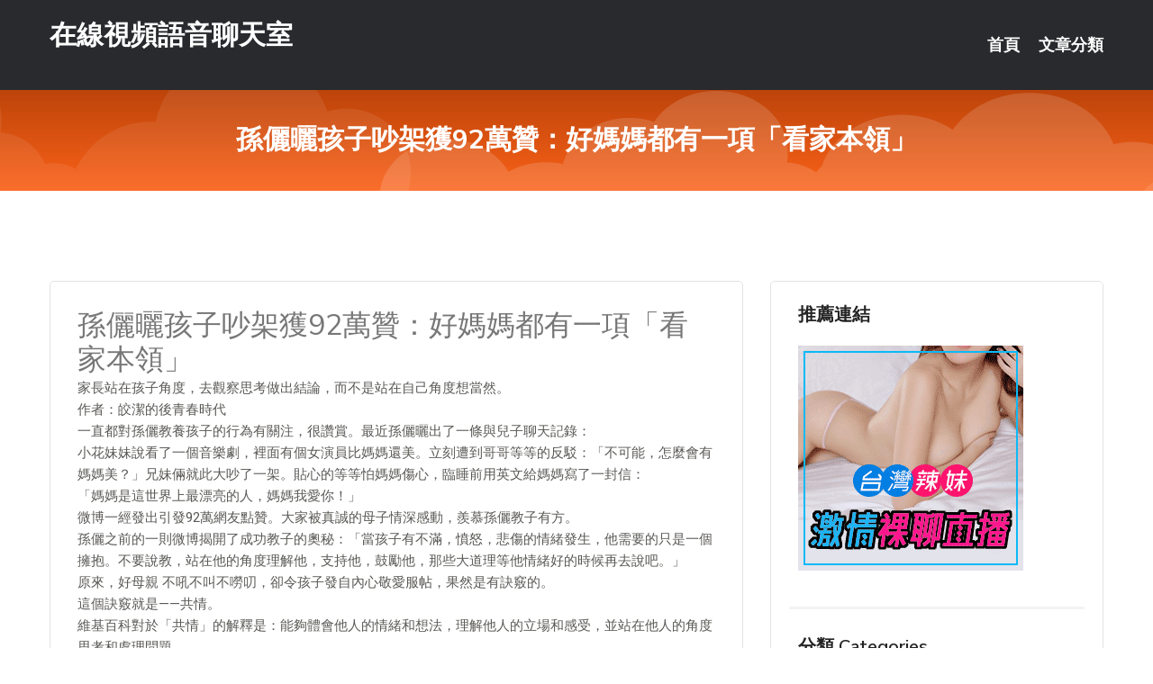

--- FILE ---
content_type: text/html; charset=UTF-8
request_url: http://app.ee66ss.com/post/9431.html
body_size: 26108
content:
<!DOCTYPE html>
<html lang="zh-Hant-TW">
<head>
<meta charset="utf-8">
<title>孫儷曬孩子吵架獲92萬贊：好媽媽都有一項「看家本領」-在線視頻語音聊天室</title>
<!-- Stylesheets -->
<link href="/css/bootstrap.css" rel="stylesheet">
<link href="/css/style.css" rel="stylesheet">
<link href="/css/responsive.css" rel="stylesheet">
<link href="/css/custom.css" rel="stylesheet">  
<!-- Responsive -->
<meta http-equiv="X-UA-Compatible" content="IE=edge">
<meta name="viewport" content="width=device-width, initial-scale=1.0, maximum-scale=1.0, user-scalable=0">
<!--[if lt IE 9]><script src="https://cdnjs.cloudflare.com/ajax/libs/html5shiv/3.7.3/html5shiv.js"></script><![endif]-->
<!--[if lt IE 9]><script src="/js/respond.js"></script><![endif]-->
</head>

<body>


<div class="page-wrapper">
    
    <!-- Main Header-->
    <header class="main-header header-style-one">
      
        <div class="upper-header">
            <div class="auto-container">
                <div class="main-box clearfix">
                    <div class="logo-box">
                        <div class="logo"><a href="/">在線視頻語音聊天室</a></div>
                    </div>

                    <div class="nav-outer clearfix">
                        <!-- Main Menu -->
                        <nav class="main-menu navbar-expand-md">
                            <div class="navbar-header">
                                <!-- Toggle Button -->      
                                <button class="navbar-toggler" type="button" data-toggle="collapse" data-target="#navbarSupportedContent" aria-controls="navbarSupportedContent" aria-expanded="false" aria-label="Toggle navigation">
                                    <span class="icofont-navigation-menu"></span> 
								</button>
                            </div>
                            
                            <div class="collapse navbar-collapse clearfix" id="navbarSupportedContent">
                                <ul class="navigation navbar-nav default-hover">
                                    
                                    <li><a href="/">首頁</a></li>
                                    <li class="dropdown"><a href="#">文章分類</a>
                                        <ul>
										<li><a href="/bbs/絲襪美腿">絲襪美腿</a></li><li><a href="/bbs/視訊聊天">視訊聊天</a></li><li><a href="/bbs/健康醫藥">健康醫藥</a></li><li><a href="/bbs/養生觀念">養生觀念</a></li><li><a href="/bbs/育兒分享">育兒分享</a></li><li><a href="/bbs/寵物愛好">寵物愛好</a></li><li><a href="/bbs/娛樂話題">娛樂話題</a></li><li><a href="/bbs/遊戲空間">遊戲空間</a></li><li><a href="/bbs/動漫天地">動漫天地</a></li><li><a href="/bbs/科學新知">科學新知</a></li><li><a href="/bbs/歷史縱橫">歷史縱橫</a></li><li><a href="/bbs/幽默搞笑">幽默搞笑</a></li><li><a href="/bbs/八卦奇聞">八卦奇聞</a></li><li><a href="/bbs/日本AV女優">日本AV女優</a></li><li><a href="/bbs/性愛話題">性愛話題</a></li><li><a href="/bbs/正妹自拍">正妹自拍</a></li><li><a href="/bbs/男女情感">男女情感</a></li><li><a href="/bbs/美女模特">美女模特</a></li><li><a href="/bbs/Av影片">Av影片</a></li>                                        </ul>
                                    </li>
									 
                                </ul>
                            </div>
                        </nav><!-- Main Menu End-->                        
                        <!-- Main Menu End-->
                    </div>
                </div>
            </div>
        </div>

        <!--Sticky Header-->
        <div class="sticky-header">
            <div class="auto-container clearfix">
                <!--Logo-->
                <div class="logo pull-left">
                    <a href="/">在線視頻語音聊天室</a>
                </div>
                
                <!--Right Col-->
                <div class="right-col pull-right">
                    <!-- Main Menu -->
                    <nav class="main-menu navbar-expand-md">
                        <button class="button navbar-toggler" type="button" data-toggle="collapse" data-target="#navbarSupportedContent1" aria-controls="navbarSupportedContent" aria-expanded="false" aria-label="Toggle navigation">
                            <span class="icon-bar"></span>
                            <span class="icon-bar"></span>
                            <span class="icon-bar"></span>
                        </button>

                          <div class="collapse navbar-collapse" id="navbarSupportedContent1">
                            <ul class="navigation navbar-nav default-hover">
                                    
                                    <li><a href="/">首頁</a></li>
                                    <li class="dropdown"><a href="#">文章分類</a>
                                        <ul>
											<li><a href="/bbs/絲襪美腿">絲襪美腿</a></li><li><a href="/bbs/視訊聊天">視訊聊天</a></li><li><a href="/bbs/健康醫藥">健康醫藥</a></li><li><a href="/bbs/養生觀念">養生觀念</a></li><li><a href="/bbs/育兒分享">育兒分享</a></li><li><a href="/bbs/寵物愛好">寵物愛好</a></li><li><a href="/bbs/娛樂話題">娛樂話題</a></li><li><a href="/bbs/遊戲空間">遊戲空間</a></li><li><a href="/bbs/動漫天地">動漫天地</a></li><li><a href="/bbs/科學新知">科學新知</a></li><li><a href="/bbs/歷史縱橫">歷史縱橫</a></li><li><a href="/bbs/幽默搞笑">幽默搞笑</a></li><li><a href="/bbs/八卦奇聞">八卦奇聞</a></li><li><a href="/bbs/日本AV女優">日本AV女優</a></li><li><a href="/bbs/性愛話題">性愛話題</a></li><li><a href="/bbs/正妹自拍">正妹自拍</a></li><li><a href="/bbs/男女情感">男女情感</a></li><li><a href="/bbs/美女模特">美女模特</a></li><li><a href="/bbs/Av影片">Av影片</a></li>                                        </ul>
                              </li>
                                                                </ul>
                          </div>
                    </nav>
                    <!-- Main Menu End-->
                </div>
                
            </div>
        </div>
        <!--End Sticky Header-->
    </header>
    <!--End Main Header -->    
    <!--Page Title-->
    <section class="page-title">
        <div class="auto-container">
            <h2>孫儷曬孩子吵架獲92萬贊：好媽媽都有一項「看家本領」</h2>
        </div>
    </section>
    <!--End Page Title-->
    
    <!--Sidebar Page Container-->
    <div class="sidebar-page-container">
    	<div class="auto-container">
        	<div class="row clearfix">
			
			<!--Content list Side-->
 
	
	<div class="content-side col-lg-8 col-md-12 col-sm-12">
		


		<!--Comments Area-->
		<div class="comments-area">
		
			<!--item Box-->
			<div class="comment-box">
					
					<div class="post" id="post-11200">
			<h2>孫儷曬孩子吵架獲92萬贊：好媽媽都有一項「看家本領」</h2>

			<div class="entry" style="font-size: 15px;">
				<p>家長站在孩子角度，去觀察思考做出結論，而不是站在自己角度想當然。<br />作者：皎潔的後青春時代</p>
<p>一直都對孫儷教養孩子的行為有關注，很讚賞。最近孫儷曬出了一條與兒子聊天記錄：</p>
<p>小花妹妹說看了一個音樂劇，裡面有個女演員比媽媽還美。立刻遭到哥哥等等的反駁：「不可能，怎麼會有媽媽美？」兄妹倆就此大吵了一架。貼心的等等怕媽媽傷心，臨睡前用英文給媽媽寫了一封信：</p>
<p>「媽媽是這世界上最漂亮的人，媽媽我愛你！」</p>
<p>微博一經發出引發92萬網友點贊。大家被真誠的母子情深感動，羨慕孫儷教子有方。</p>
<p>孫儷之前的一則微博揭開了成功教子的奧秘：「當孩子有不滿，憤怒，悲傷的情緒發生，他需要的只是一個擁抱。不要說教，站在他的角度理解他，支持他，鼓勵他，那些大道理等他情緒好的時候再去說吧。」</p>
<p>原來，好母親 不吼不叫不嘮叨，卻令孩子發自內心敬愛服帖，果然是有訣竅的。</p>
<p>這個訣竅就是——共情。</p>
<p>維基百科對於「共情」的解釋是：能夠體會他人的情緒和想法，理解他人的立場和感受，並站在他人的角度思考和處理問題。</p>
<p>其中最關鍵的是「站在他人角度」。</p>
<p>跟孩子共情就是，家長懷著謙卑的心情，站在孩子的角度，化身為孩子，體會此時孩子的情緒，想法，得出合乎孩子當下心理的結論，然後再去說話行事。</p>
<p>噹噹特別喜歡奶奶，喜歡貼著奶奶的臉說悄悄話，有好吃的一定記得給奶奶留著，奶奶回老家時，他經常與奶奶視頻，祖孫倆聊起來滔滔不絕。對姥姥卻冷臉相待，時不時頂嘴。</p>
<p>噹噹出生後，由奶奶姥姥輪流帶養，兩親家商量好每人帶兩個月，既能幫助兒女，也不耽誤家裡的事情。姥姥就不明白了，一樣的疼愛照顧，自己甚至捨得花大錢給孩子購買名牌衣服玩具，比那個工薪階層的奶奶還大方，可就是換不來外孫的喜歡，有一次孫子甚至沖她大喊大叫，讓她走。</p>
<p>一次周末，趕上奶奶姥姥都在北京。吃完早飯噹噹就跟拖把較上勁了，拉著拖把在屋子裡左右拖動，還伸到沙發裡面掏來掏去，弄得一地狼藉。愛乾淨的姥姥急忙奪下噹噹的拖把，一邊收拾一邊嘮叨：「你說你有多皮？連沙發底下都礙得著你。」噹噹哇的一聲大哭起來，怎麼哄都不管用。</p>
<p>一旁擇菜的奶奶見狀連忙抱住孫子：「奶奶知道我大孫子不是淘氣，是學著姥姥打掃衛生，想讓媽媽獎勵貼紙是吧？」噹噹立刻止住哭聲點點頭。奶奶又說：「可是姥姥也是關心你，擔心你把屋子弄亂，爸媽來了怪你呀。再說姥姥最喜歡噹噹了，給你買的擎天柱那麼酷，你要懂得感恩才是呀！」噹噹臉上還掛著淚，跑到姥姥身邊說：「謝謝姥姥。」</p>
<p>姥姥感慨地說：「到底是當老師的，一開口就說到孩子心裡去了，真服了你！」</p>
<p>奶奶意味深長地說：「真疼孩子，就要體會孩子此時在想什麼，滿足他的心理需要，而不是『我想什麼』，『我認為什麼』。」</p>
<p>每一個好母親好家長都有一個「看家本領 」，專門往孩子心裡想和做。</p>
<p>閨蜜琪琪在朋友圈發出徵集啟事 ，給兒子尋求一套「大魔王戰衣」服飾，因為兒子生日快到了，最大心愿是穿著大魔王戰衣表演並拍照留念，一時難以買到，就四處發帖求助。</p>
<p>群里一位寶媽說：「你可真好脾氣，找不到就算了唄，再去買別的東西。」琪琪笑著說：「我兒子心心念念很久了，我怎麼捨得讓他失望呢？」</p>
<p>在琪琪看來，好媽媽就是要了解孩子「我要什麼」，盡最大可能去滿足。而不是「我想給你什麼」，拚命去塞給孩子。</p>
<p>共情說起來簡單，但做起來哪有那麼容易。</p>
<p>因為成人往往從個人角度出發去看待孩子的行為，猜度孩子的心理，這樣說話做事，即使動機良好，也會跟孩子的願望背道而馳，不能令孩子信服。</p>
<p>還有的家長把孩子看作沒有思想的小動物，忽略，無視孩子的內心感受，呼來喝去，導致孩子在家長這裡得不到理解支持，故而不再親近家長。</p>
<p>看看下面對話片段：</p>
<p>「媽媽，今天我很難過……」媽媽打斷孩子的話：「看看你的期末成績，你不難過倒奇怪了！」其實孩子想要跟媽媽訴說一下被同學欺負的事；</p>
<p>「媽媽，今天老師表揚我了，因為我幫助生病的同桌補課……」媽媽一臉鄙夷：「傻不傻呀你，給別人補課，耽誤自己學習時間。」滿腔喜悅被當頭潑了一頭冷水；</p>
<p>「你小子怎麼那麼不安生？跑到郊外撒野，差點掉到水溝淹死！」「我們想著親近自然，搞野炊……」「野炊你個頭啊，往後給我在家老實呆著做作業，再出去闖禍，小心你的腿！」</p>
<p>家長想的說的跟孩子想的說的滿擰！</p>
<p>家長與孩子說得越多，彼此的隔閡越厲害！</p>
<p>孩子早就得出了一個令人心酸的結論：跟家長越親近，心裡堵得越厲害 ，交流得越頻繁，受到的傷害越大！</p>
<p>這就是為什麼家長拚命想對孩子好，孩子卻拚命不領情的隱秘原因。</p>
<p>只有蹲下身子，將自己的思維調整到孩子的頻道，想孩子所願，解孩子所困，送孩子所需，讓孩子覺得你最懂他，最接納他，最願意幫助他，孩子才會把你當知心人，發自內心疼你愛你，對你服服帖</p>
<p>共情需要設身處地。家長站在孩子角度，站在當下情境中，去觀察思考做出結論，而不是站在自己角度想當然。</p>
<p>共情需要謙卑的姿態。威廉.歌德法勃說：「教育孩子最重要的，要把孩子當成與自己平等的人，給他們以無限的關愛。」尊重和接納是教育的前提，像鄧超那樣，把自己降維成兒女的模特跟班，跟孩子玩在一起，笑在一起，才會設身處地了解孩子的喜怒哀樂，實現真正的共情。</p>
<p>共情允許發泄。很多時候孩子耍脾氣搞破壞，是因為心理未被滿足，或者想引起家長的關注。在孩子負面情緒爆棚的情況下，耐著性子跟孩子共情，才是最有修養的體現，也最能收到好的效果。如果強勢制止，孩子始終沒有機會與自己的負面情緒共處，也就學不會如何處理負面情緒，一生被負面情緒左右，動輒本能應激反應，導致出現自傷傷人的嚴重事件。</p>
<p>共情需要復盤。待孩子情緒平復後，引導孩子回憶剛才發生了什麼？心裡怎樣想的？需要父母幹什麼？哪裡想錯了做錯了 ？如何糾正彌補？這個過程也是教給孩子如何理清思路，解決問題。</p>
<p>共情不但是親子間優質互動的最佳途徑，也是教給孩子學會處理情緒問題的金鑰匙，更是孩子體會心靈碰撞，為日後尋找靈魂伴侶和知心愛人提前打基礎刻意練習的大好機會。</p>
<p>當我們面對孩子的冷漠疏離，執拗逆反時，請提醒自己一句：</p>
<p>今天，跟孩子共情了沒有？</p>
<p>作者：教育達人，頭條號簽約作者，青雲計劃獲獎者</p>
<p>本頭條號擁有30餘位教育學、心理學、社會學、傳播學背景的專家學者，將與活動號（微信公眾號：親子溝通如何說）一起，致力於推動有品質的親子溝通，「你問我答」功能已經開啟。歡迎關注！</p>

												
				<table cellpadding="0" cellspacing="0"><tr><td height="20"> </td></tr></table>
</div></div>			</div>
			<!--end item Box-->
		</div>
	</div>
			<!--end Content list Side-->
				
                
                <!--Sidebar Side-->
                <div class="sidebar-side col-lg-4 col-md-12 col-sm-12">
                	<aside class="sidebar default-sidebar">
					
					 <!-- ADS -->
                        <div class="sidebar-widget search-box">
                        	<div class="sidebar-title">
                                <h2>推薦連結</h2>
                            </div>
                        	
							<a href=http://www.p0401.com/ target=_blank><img src="http://60.199.243.193/upload/uid/4382.gif"></a>					  </div>
                        
						
                        <!-- Cat Links -->
                        <div class="sidebar-widget cat-links">
                        	<div class="sidebar-title">
                                <h2>分類 Categories</h2>
                            </div>
                            <ul>
							<li><a href="/bbs/絲襪美腿">絲襪美腿<span>( 731 )</span></a></li><li><a href="/bbs/美女模特">美女模特<span>( 1673 )</span></a></li><li><a href="/bbs/正妹自拍">正妹自拍<span>( 458 )</span></a></li><li><a href="/bbs/日本AV女優">日本AV女優<span>( 274 )</span></a></li><li><a href="/bbs/性愛話題">性愛話題<span>( 2168 )</span></a></li><li><a href="/bbs/男女情感">男女情感<span>( 3960 )</span></a></li><li><a href="/bbs/八卦奇聞">八卦奇聞<span>( 172 )</span></a></li><li><a href="/bbs/幽默搞笑">幽默搞笑<span>( 182 )</span></a></li><li><a href="/bbs/歷史縱橫">歷史縱橫<span>( 1677 )</span></a></li><li><a href="/bbs/科學新知">科學新知<span>( 121 )</span></a></li><li><a href="/bbs/動漫天地">動漫天地<span>( 167 )</span></a></li><li><a href="/bbs/遊戲空間">遊戲空間<span>( 375 )</span></a></li><li><a href="/bbs/娛樂話題">娛樂話題<span>( 1498 )</span></a></li><li><a href="/bbs/寵物愛好">寵物愛好<span>( 184 )</span></a></li><li><a href="/bbs/育兒分享">育兒分享<span>( 1503 )</span></a></li><li><a href="/bbs/養生觀念">養生觀念<span>( 686 )</span></a></li><li><a href="/bbs/健康醫藥">健康醫藥<span>( 197 )</span></a></li><li><a href="/bbs/視訊聊天">視訊聊天<span>( 464 )</span></a></li><li><a href="/bbs/Av影片">Av影片<span>( 23870 )</span></a></li>                            </ul>
                        </div>
						
						
                        <!-- Recent Posts -->
                        <div class="sidebar-widget popular-posts">
                        	<div class="sidebar-title">
                                <h2>相關閱讀</h2>
                            </div>
							
							<article class="post"><div class="text"><a href="/post/11491.html">錯過這3個時機，寶寶夜奶很難斷，一定把握住</a></div></article><article class="post"><div class="text"><a href="/post/33631.html">极品黑丝袜巨乳姊姊来了！史上最完美「嫩白核弹双峰」超Q弹…</a></div></article><article class="post"><div class="text"><a href="/post/444.html">XVSR-482 散發費洛蒙香味的熟人妻情事影像 倉多真央[中文字幕]</a></div></article><article class="post"><div class="text"><a href="/post/35312.html">為什麼你受了欺負和不公，卻不會告訴爸媽？</a></div></article><article class="post"><div class="text"><a href="/post/33145.html">越是「無能」的爸爸，越是對孩子說這3句話，看看你家老公是不是</a></div></article><article class="post"><div class="text"><a href="/post/17222.html">女人渴望被「這6招」愛撫胸部...只懂抓是不行的！</a></div></article><article class="post"><div class="text"><a href="/post/12485.html">JJCC-024 人妻的滿溢淫蜜 優[有碼中文字幕]</a></div></article><article class="post"><div class="text"><a href="/post/34837.html">LULU-051 喜歡我的巨臀寵物 可愛臉蛋火辣下半身的超M妹子絶叫瘋狂高潮！ </a></div></article><article class="post"><div class="text"><a href="/post/23605.html">(HD) VENU-875 大姨子突然來家搾乾我 澤村麗子</a></div></article><article class="post"><div class="text"><a href="/post/26802.html">(HD) HOMA-093 做女友妹妹（清純女學生）的家庭教師…其實她性慾很旺盛</a></div></article>							</div>
                    </aside>
                </div>
				<!--end Sidebar Side-->
            </div>
        </div>
    </div>
    
    
    <!--Main Footer-->
    <footer class="main-footer">
        <div class="auto-container">
        
            <!--Widgets Section-->
            <div class="widgets-section">
                <div class="row clearfix">
                    
                    <!--Big Column-->
                    <div class="big-column col-lg-12 col-md-12 col-sm-12">
                        <div class="row clearfix">
                        
                            <!--Footer Column-->
                            <div class="footer-column col-lg-12 col-md-12 col-sm-12 footer-tags" align="center">
							<a href="http://ut.cute6699.com">台灣辣妹 ~ 視訊聊天-成人交友-網紅直播
</a><a href="http://1765633.appuprc.com">福利直播app
</a><a href="http://168930.hge107.com">按摩全套-私密直播_美女現場直播
</a><a href="http://336058.gry121.com">成人免費視訊聊天室-色yy視頻直播間頻道
</a><a href="http://1796375.kokyy22.com">土豆網免費影片
</a><a href="http://2117823.i590.com">ut視訊官網
</a><a href="http://344435.hge101.com">s383午夜福利直播app ,聊性聊天室
</a><a href="http://336436.gry120.com">牙醫正妹,520夫妻聯誼俱樂部
</a><a href="http://366974.hea021.com">後宮真人秀視頻直播 ,showlive好看又刺激不封號的直播</a><a href="http://336371.gry120.com">台灣網路視訊聊天網站,mm夜色不穿衣免費直播app
</a><a href="http://342130.ya93e.com">聊色line群組,18成.人漫畫
</a><a href="http://354827.s35uee.com">後宮色yy視頻直播間頻道 ,佳吻聊天室
</a><a href="http://342299.afg055.com">人人碰人人摸視頻,色、情微影片
</a><a href="http://341641.s353ee.com">s383性直播視頻在線觀看 ,柚原綾
</a><a href="http://344589.hku037.com">一夜i情聊天室,苗栗人聊天室
</a><a href="http://354439.ykh012.com">台灣最火的mm夜色直播app ,caoporn超碰在線視頻</a><a href="http://367235.kak63a.com">mm夜色老司機黃播盒子 ,性感長腿車模
</a><a href="http://336651.i390.com">六間房美女秀場直播,情˙色文學論壇
</a><a href="http://www.h63ee.com">ut聊天室
</a><a href="http://afg057.com">live173午夜美女福利直播間
</a><a href="http://www.k6app.com">live173視訊影音live秀
</a><a href="http://ah378.com">免費視訊交友
</a><a href="http://hh65h.com">影音視訊聊天室-真愛旅舍
</a><a href="http://www.j33er.com">美女主播福利視頻
</a><a href="http://www.9453ii.com">免費影音視訊聊聊天室
</a><a href="http://www.utmimif.com">Live173視訊聊天交友網
</a><a href="http://kyh67.com">視訊美女
</a><a href="http://htthsk.com">金瓶梅影音視訊聊天室
</a><a href="http://www.hugkky.com">免費可以看裸聊直播app
</a><a href="http://www.yuoo99.com">台灣甜心真人裸聊聊天室
</a
<a href="http://1796405.i548.com">小可愛免費視訊
</a><a href="http://1765618.yuk26a.com">午夜聊天室大廳
</a><a href="http://2117824.gu74.com">台灣黑絲美女視訊直播平台
</a><a href="http://2117831.ks55y.com">台灣UT173直播官網
</a><a href="http://1784534.e375f.com">韓國美女主播視訊聊天室
</a><a href="http://2117888.u86us.com">live 173免費視訊
</a><a href="http://470433.fyt76.com">奇米成人小說,免費視頻交友聊天室
</a><a href="http://470161.yus092.com">91夫妻歡樂交友網站,s383免費黃直播軟件下載
</a><a href="http://366863.mwe072.com">美女秀視頻社區,台灣色情視訊聊天
</a><a href="http://471267.ee32m.com">uu女神真人裸秀直播間 ,台灣甜心辣妹視訊
</a><a href="http://344954.efu085.com">男人幫論壇網址,真愛旅舍午夜福利直播app
</a><a href="http://470660.hsy65.com">最新俺去也網站,live173允許賣肉的直播平台
</a><a href="http://342019.fkm066.com">成人色情偷拍圖片,線上成人
</a><a href="http://470804.h75wt.com">mmbox彩虹夜晚十大禁用直播app ,uu女神韓國美女視頻</a><a href="http://367258.kak63a.com">愛愛打炮影院,四色網偷拍自拍
</a><a href="http://367293.kak63a.com">彩虹視頻聊天室,裸視聊老淫婦
</a><a href="http://470984.h63ee.com">線上免費成人影片,久久午夜視頻聊天社區灣
</a><a href="http://470686.kes229.com">s383深夜禁用直播app軟件 ,午夜激欲免費視頻
</a><a href="http://www.hwe2.com">真人裸聊秀場
</a><a href="http://efu085.com">美女漂亮直播-超火的娛樂直播平台
</a><a href="http://afg050.com">真愛旅舍美女視訊直播
</a><a href="http://www.yss876.com">真愛旅舍視頻聊天室
</a><a href="http://www.gsf87.com">UT台灣辣妹視訊聊天室
</a><a href="http://he36y.com">能看啪啪福利的直播app下載
</a><a href="http://sfsf52.com">台灣免費裸聊視訊聊天室
</a><a href="http://r173r.com">live173影音視訊聊天室
</a><a href="http://happ66.com">視訊美女
</a><a href="http://ys58k.com">真愛旅舍視頻聊天室
</a><a href="http://www.fuyku37.com">台灣免費視訊聊天室
</a><a href="http://173f3.com">live173視訊影音live秀
</a							   </div>
                        </div>
                    </div>
                </div>
            </div>
        </div>
        
        <!--Footer Bottom-->
        <div class="footer-bottom">
            <div class="auto-container">
                <div class="clearfix">
                    <div class="pull-center" align="center">
                        <div class="copyright">&copy; 2026 <a href="/">在線視頻語音聊天室</a> All Right Reserved.</div>
                    </div>
                </div>
            </div>
        </div>
    </footer>
    <!--End Main Footer-->
</div>

<!--Scroll to top-->
<div class="scroll-to-top scroll-to-target" data-target="html"><span class="icofont-long-arrow-up"></span></div>
<script src="/js/jquery.js"></script> 
<script src="/js/popper.min.js"></script>
<script src="/js/bootstrap.min.js"></script>

<script src="/js/owl.js"></script>
<script src="/js/wow.js"></script>
<script src="/js/validate.js"></script>

<script src="/js/appear.js"></script>
<script src="/js/script.js"></script>


</body>
</html>

